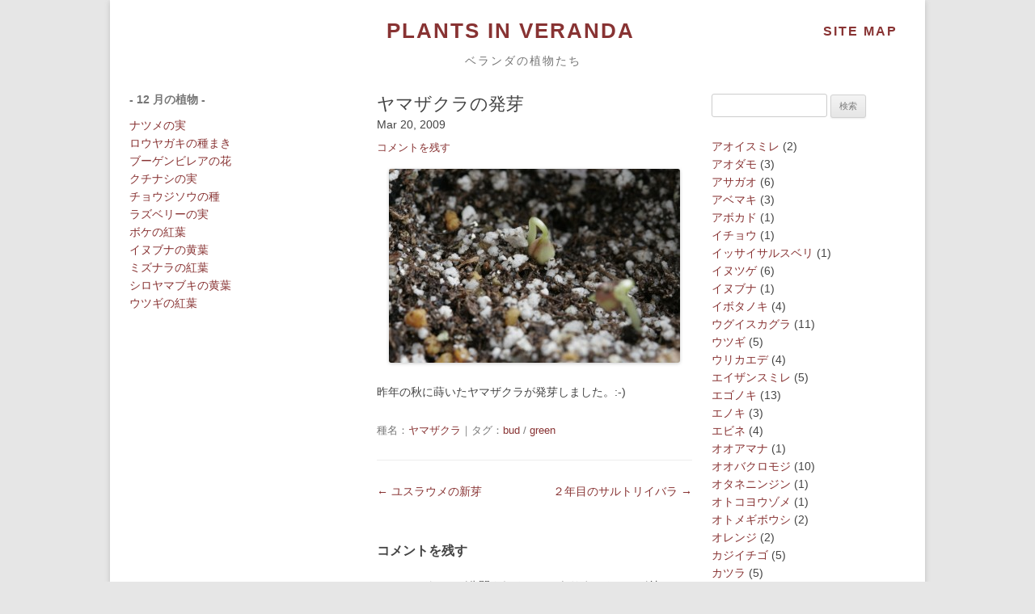

--- FILE ---
content_type: text/html; charset=UTF-8
request_url: https://panda.gr.jp/plants/%E3%83%A4%E3%83%9E%E3%82%B6%E3%82%AF%E3%83%A9/%E3%83%A4%E3%83%9E%E3%82%B6%E3%82%AF%E3%83%A9%E3%81%AE%E7%99%BA%E8%8A%BD/
body_size: 9295
content:
<!DOCTYPE html>
<!--[if IE 7]>
<html class="ie ie7" lang="ja">
<![endif]-->
<!--[if IE 8]>
<html class="ie ie8" lang="ja">
<![endif]-->
<!--[if !(IE 7) | !(IE 8)  ]><!-->
<html lang="ja">
<!--<![endif]-->
<head>
	<meta charset="UTF-8" />
	<meta name="viewport" content="width=device-width" />
	<meta name="Description" content="ベランダで育てている植物たちの記録" />
	<meta name="Keywords" content=" 花,植物,四季,園芸,ガーデニング,種,発芽,ベランダ" />
	<title>
				ベランダの植物たち《 ヤマザクラの発芽 》PLANTS IN VERANDA		</title>
	<link rel="shortcut icon" href="favicon.ico" type="image/vnd.microsoft.icon" />
	<link rel="profile" href="http://gmpg.org/xfn/11" />
	<link rel="pingback" href="https://panda.gr.jp/plants/xmlrpc.php" />
	<link rel="shortcut icon" href="../images/favicon.ico">
<!--[if lt IE 9]>
<script src="https://panda.gr.jp/plants/wp-content/themes/twentytwelve/js/html5.js" type="text/javascript"></script>
<![endif]-->
<link rel='dns-prefetch' href='//s.w.org' />
<link rel="alternate" type="application/rss+xml" title="PLANTS IN VERANDA &raquo; フィード" href="https://panda.gr.jp/plants/feed/" />
<link rel="alternate" type="application/rss+xml" title="PLANTS IN VERANDA &raquo; コメントフィード" href="https://panda.gr.jp/plants/comments/feed/" />
<link rel="alternate" type="application/rss+xml" title="PLANTS IN VERANDA &raquo; ヤマザクラの発芽 のコメントのフィード" href="https://panda.gr.jp/plants/%e3%83%a4%e3%83%9e%e3%82%b6%e3%82%af%e3%83%a9/%e3%83%a4%e3%83%9e%e3%82%b6%e3%82%af%e3%83%a9%e3%81%ae%e7%99%ba%e8%8a%bd/feed/" />
		<script type="text/javascript">
			window._wpemojiSettings = {"baseUrl":"https:\/\/s.w.org\/images\/core\/emoji\/2.2.1\/72x72\/","ext":".png","svgUrl":"https:\/\/s.w.org\/images\/core\/emoji\/2.2.1\/svg\/","svgExt":".svg","source":{"concatemoji":"https:\/\/panda.gr.jp\/plants\/wp-includes\/js\/wp-emoji-release.min.js?ver=4.7.29"}};
			!function(t,a,e){var r,n,i,o=a.createElement("canvas"),l=o.getContext&&o.getContext("2d");function c(t){var e=a.createElement("script");e.src=t,e.defer=e.type="text/javascript",a.getElementsByTagName("head")[0].appendChild(e)}for(i=Array("flag","emoji4"),e.supports={everything:!0,everythingExceptFlag:!0},n=0;n<i.length;n++)e.supports[i[n]]=function(t){var e,a=String.fromCharCode;if(!l||!l.fillText)return!1;switch(l.clearRect(0,0,o.width,o.height),l.textBaseline="top",l.font="600 32px Arial",t){case"flag":return(l.fillText(a(55356,56826,55356,56819),0,0),o.toDataURL().length<3e3)?!1:(l.clearRect(0,0,o.width,o.height),l.fillText(a(55356,57331,65039,8205,55356,57096),0,0),e=o.toDataURL(),l.clearRect(0,0,o.width,o.height),l.fillText(a(55356,57331,55356,57096),0,0),e!==o.toDataURL());case"emoji4":return l.fillText(a(55357,56425,55356,57341,8205,55357,56507),0,0),e=o.toDataURL(),l.clearRect(0,0,o.width,o.height),l.fillText(a(55357,56425,55356,57341,55357,56507),0,0),e!==o.toDataURL()}return!1}(i[n]),e.supports.everything=e.supports.everything&&e.supports[i[n]],"flag"!==i[n]&&(e.supports.everythingExceptFlag=e.supports.everythingExceptFlag&&e.supports[i[n]]);e.supports.everythingExceptFlag=e.supports.everythingExceptFlag&&!e.supports.flag,e.DOMReady=!1,e.readyCallback=function(){e.DOMReady=!0},e.supports.everything||(r=function(){e.readyCallback()},a.addEventListener?(a.addEventListener("DOMContentLoaded",r,!1),t.addEventListener("load",r,!1)):(t.attachEvent("onload",r),a.attachEvent("onreadystatechange",function(){"complete"===a.readyState&&e.readyCallback()})),(r=e.source||{}).concatemoji?c(r.concatemoji):r.wpemoji&&r.twemoji&&(c(r.twemoji),c(r.wpemoji)))}(window,document,window._wpemojiSettings);
		</script>
		<style type="text/css">
img.wp-smiley,
img.emoji {
	display: inline !important;
	border: none !important;
	box-shadow: none !important;
	height: 1em !important;
	width: 1em !important;
	margin: 0 .07em !important;
	vertical-align: -0.1em !important;
	background: none !important;
	padding: 0 !important;
}
</style>
<link rel='stylesheet' id='twentytwelve-fonts-css'  href='https://panda.gr.jp/plants/wp-content/themes/twentytwelve/fonts/font-open-sans.css?ver=20230328' type='text/css' media='all' />
<link rel='stylesheet' id='twentytwelve-style-css'  href='https://panda.gr.jp/plants/wp-content/themes/plants/style.css?ver=20241112' type='text/css' media='all' />
<link rel='stylesheet' id='twentytwelve-block-style-css'  href='https://panda.gr.jp/plants/wp-content/themes/twentytwelve/css/blocks.css?ver=20240812' type='text/css' media='all' />
<!--[if lt IE 9]>
<link rel='stylesheet' id='twentytwelve-ie-css'  href='https://panda.gr.jp/plants/wp-content/themes/twentytwelve/css/ie.css?ver=20240722' type='text/css' media='all' />
<![endif]-->
<link rel='stylesheet' id='slimbox2-css'  href='https://panda.gr.jp/plants/wp-content/plugins/wp-slimbox2/css/slimbox2.css?ver=1.1' type='text/css' media='screen' />
<script type='text/javascript' src='https://panda.gr.jp/plants/wp-includes/js/jquery/jquery.js?ver=1.12.4'></script>
<script type='text/javascript' src='https://panda.gr.jp/plants/wp-includes/js/jquery/jquery-migrate.min.js?ver=1.4.1'></script>
<script type='text/javascript' src='https://panda.gr.jp/plants/wp-content/plugins/wp-slimbox2/javascript/slimbox2.js?ver=2.04'></script>
<script type='text/javascript'>
/* <![CDATA[ */
var slimbox2_options = {"autoload":"1","overlayColor":"#000000","loop":"","overlayOpacity":"0.8","overlayFadeDuration":"400","resizeDuration":"400","resizeEasing":"swing","initialWidth":"250","initialHeight":"250","imageFadeDuration":"400","captionAnimationDuration":"400","caption":"' ' || ' ' || ' ' || ' ' || el.href","url":"1","selector":"div.entry-content, div.gallery, div.entry, div.post, div#page, body","counterText":"Image {x} of {y}","closeKeys":"27,88,67","previousKeys":"37,80","nextKeys":"39,78","prev":"https:\/\/panda.gr.jp\/plants\/wp-content\/plugins\/wp-slimbox2\/images\/default\/prevlabel.gif","next":"https:\/\/panda.gr.jp\/plants\/wp-content\/plugins\/wp-slimbox2\/images\/default\/nextlabel.gif","close":"https:\/\/panda.gr.jp\/plants\/wp-content\/plugins\/wp-slimbox2\/images\/default\/closelabel.gif","picasaweb":"","flickr":"","mobile":""};
/* ]]> */
</script>
<script type='text/javascript' src='https://panda.gr.jp/plants/wp-content/plugins/wp-slimbox2/javascript/slimbox2_autoload.js?ver=1.0.4b'></script>
<link rel='https://api.w.org/' href='https://panda.gr.jp/plants/wp-json/' />
<link rel="EditURI" type="application/rsd+xml" title="RSD" href="https://panda.gr.jp/plants/xmlrpc.php?rsd" />
<link rel="wlwmanifest" type="application/wlwmanifest+xml" href="https://panda.gr.jp/plants/wp-includes/wlwmanifest.xml" /> 
<link rel='prev' title='ユスラウメの新芽' href='https://panda.gr.jp/plants/%e3%83%a6%e3%82%b9%e3%83%a9%e3%82%a6%e3%83%a1/%e3%83%a6%e3%82%b9%e3%83%a9%e3%82%a6%e3%83%a1%e3%81%ae%e6%96%b0%e8%8a%bd/' />
<link rel='next' title='２年目のサルトリイバラ' href='https://panda.gr.jp/plants/%e3%82%b5%e3%83%ab%e3%83%88%e3%83%aa%e3%82%a4%e3%83%90%e3%83%a9/%ef%bc%92%e5%b9%b4%e7%9b%ae%e3%81%ae%e3%82%b5%e3%83%ab%e3%83%88%e3%83%aa%e3%82%a4%e3%83%90%e3%83%a9/' />
<meta name="generator" content="WordPress 4.7.29" />
<link rel="canonical" href="https://panda.gr.jp/plants/%e3%83%a4%e3%83%9e%e3%82%b6%e3%82%af%e3%83%a9/%e3%83%a4%e3%83%9e%e3%82%b6%e3%82%af%e3%83%a9%e3%81%ae%e7%99%ba%e8%8a%bd/" />
<link rel='shortlink' href='https://panda.gr.jp/plants/?p=156' />
<link rel="alternate" type="application/json+oembed" href="https://panda.gr.jp/plants/wp-json/oembed/1.0/embed?url=https%3A%2F%2Fpanda.gr.jp%2Fplants%2F%25e3%2583%25a4%25e3%2583%259e%25e3%2582%25b6%25e3%2582%25af%25e3%2583%25a9%2F%25e3%2583%25a4%25e3%2583%259e%25e3%2582%25b6%25e3%2582%25af%25e3%2583%25a9%25e3%2581%25ae%25e7%2599%25ba%25e8%258a%25bd%2F" />
<link rel="alternate" type="text/xml+oembed" href="https://panda.gr.jp/plants/wp-json/oembed/1.0/embed?url=https%3A%2F%2Fpanda.gr.jp%2Fplants%2F%25e3%2583%25a4%25e3%2583%259e%25e3%2582%25b6%25e3%2582%25af%25e3%2583%25a9%2F%25e3%2583%25a4%25e3%2583%259e%25e3%2582%25b6%25e3%2582%25af%25e3%2583%25a9%25e3%2581%25ae%25e7%2599%25ba%25e8%258a%25bd%2F&#038;format=xml" />
             <style>
             #top{
				 position:fixed;
bottom:14px;
right:14px;
cursor:pointer;
opacity:0.8;
z-index:99999				}
		#top:hover{
			position:fixed;
bottom:14px;
right:14px;
cursor:pointer;
opacity:1.0;
z-index:99999		}
             </style>
             
			 <script type="text/javascript">

  var _gaq = _gaq || [];
  _gaq.push(['_setAccount', 'UA-45416311-1']);
  _gaq.push(['_trackPageview']);

  (function() {
    var ga = document.createElement('script'); ga.type = 'text/javascript'; ga.async = true;
    ga.src = ('https:' == document.location.protocol ? 'https://ssl' : 'http://www') + '.google-analytics.com/ga.js';
    var s = document.getElementsByTagName('script')[0]; s.parentNode.insertBefore(ga, s);
  })();

</script>
</head>

<body class="post-template-default single single-post postid-156 single-format-standard custom-font-enabled single-author">
<div id="page" class="hfeed site">
	<header id="masthead" class="site-header" role="banner">
		<hgroup>
			<h1 class="site-title"><a href="https://panda.gr.jp/plants/" title="PLANTS IN VERANDA" rel="home">PLANTS IN VERANDA</a>　<span class="sitemap"><a class="icon-leaf" href="favorites/sitemap/sitemap/">SITE MAP</a></span></h1>
			<h2 class="site-description">ベランダの植物たち</h2>
				<div class="ad-header">
									</div>
		</hgroup>

		<!--nav id="site-navigation" class="main-navigation" role="navigation">
			<h3 class="menu-toggle">メニュー</h3>
			<a class="assistive-text" href="#content" title="コンテンツへスキップ">コンテンツへスキップ</a>
					</nav--><!-- #site-navigation -->

			</header><!-- #masthead -->

	<div id="main" class="wrapper">
	<div id="primary" class="site-content">
		<div id="content" role="main">

			
				
	<article id="post-156" class="post-156 post type-post status-publish format-standard hentry category-44 tag-bud tag-green">
				
		<header class="entry-header">
										<h1 class="entry-title">ヤマザクラの発芽</h1>
						<div class="post-date">
				Mar 20, 2009			</div>
							<div class="comments-link">
					<a href="https://panda.gr.jp/plants/%e3%83%a4%e3%83%9e%e3%82%b6%e3%82%af%e3%83%a9/%e3%83%a4%e3%83%9e%e3%82%b6%e3%82%af%e3%83%a9%e3%81%ae%e7%99%ba%e8%8a%bd/#respond"><span class="leave-reply">コメントを残す</span></a>				</div><!-- .comments-link -->
					</header><!-- .entry-header -->

				<div class="entry-content">
			<p><a href="http://panda.gr.jp/plants/wp-content/uploads/2013/10/175416.jpg"><img src="/plants/wp-content/uploads/2013/10/175416-360x240.jpg" alt="175416" width="360" height="240" class="alignnone size-medium wp-image-157" srcset="https://panda.gr.jp/plants/wp-content/uploads/2013/10/175416-360x240.jpg 360w, https://panda.gr.jp/plants/wp-content/uploads/2013/10/175416-624x416.jpg 624w, https://panda.gr.jp/plants/wp-content/uploads/2013/10/175416.jpg 720w" sizes="(max-width: 360px) 100vw, 360px" /></a></p>
<p>昨年の秋に蒔いたヤマザクラが発芽しました。:-)</p>
					</div><!-- .entry-content -->
		
		<footer class="entry-meta">
			種名：<a href="https://panda.gr.jp/plants/category/%e3%83%a4%e3%83%9e%e3%82%b6%e3%82%af%e3%83%a9/" rel="category tag">ヤマザクラ</a>｜タグ：<a href="https://panda.gr.jp/plants/tag/bud/" rel="tag">bud</a> / <a href="https://panda.gr.jp/plants/tag/green/" rel="tag">green</a>								</footer><!-- .entry-meta -->
	</article><!-- #post -->


				<nav class="nav-single">
					<h3 class="assistive-text">投稿ナビゲーション</h3>
					<span class="nav-previous"><a href="https://panda.gr.jp/plants/%e3%83%a6%e3%82%b9%e3%83%a9%e3%82%a6%e3%83%a1/%e3%83%a6%e3%82%b9%e3%83%a9%e3%82%a6%e3%83%a1%e3%81%ae%e6%96%b0%e8%8a%bd/" rel="prev"><span class="meta-nav">&larr;</span> ユスラウメの新芽</a></span>
					<span class="nav-next"><a href="https://panda.gr.jp/plants/%e3%82%b5%e3%83%ab%e3%83%88%e3%83%aa%e3%82%a4%e3%83%90%e3%83%a9/%ef%bc%92%e5%b9%b4%e7%9b%ae%e3%81%ae%e3%82%b5%e3%83%ab%e3%83%88%e3%83%aa%e3%82%a4%e3%83%90%e3%83%a9/" rel="next">２年目のサルトリイバラ <span class="meta-nav">&rarr;</span></a></span>
				</nav><!-- .nav-single -->
				
				<div class="ad-footer">
									</div>

				
<div id="comments" class="comments-area">

	
	
		<div id="respond" class="comment-respond">
		<h3 id="reply-title" class="comment-reply-title">コメントを残す <small><a rel="nofollow" id="cancel-comment-reply-link" href="/plants/%E3%83%A4%E3%83%9E%E3%82%B6%E3%82%AF%E3%83%A9/%E3%83%A4%E3%83%9E%E3%82%B6%E3%82%AF%E3%83%A9%E3%81%AE%E7%99%BA%E8%8A%BD/#respond" style="display:none;">コメントをキャンセル</a></small></h3>			<form action="https://panda.gr.jp/plants/wp-comments-post.php" method="post" id="commentform" class="comment-form">
				<p class="comment-notes"><span id="email-notes">メールアドレスが公開されることはありません。</span> <span class="required">*</span> が付いている欄は必須項目です</p><p class="comment-form-comment"><label for="comment">コメント</label> <textarea id="comment" name="comment" cols="45" rows="8" maxlength="65525" aria-required="true" required="required"></textarea></p><p class="comment-form-author"><label for="author">名前 <span class="required">*</span></label> <input id="author" name="author" type="text" value="" size="30" maxlength="245" aria-required='true' required='required' /></p>
<p class="comment-form-email"><label for="email">メール <span class="required">*</span></label> <input id="email" name="email" type="text" value="" size="30" maxlength="100" aria-describedby="email-notes" aria-required='true' required='required' /></p>
<p class="comment-form-url"><label for="url">サイト</label> <input id="url" name="url" type="text" value="" size="30" maxlength="200" /></p>
<p class="form-submit"><input name="submit" type="submit" id="submit" class="submit" value="コメントを送信" /> <input type='hidden' name='comment_post_ID' value='156' id='comment_post_ID' />
<input type='hidden' name='comment_parent' id='comment_parent' value='0' />
</p>			</form>
			</div><!-- #respond -->
	
</div><!-- #comments .comments-area -->
			
		</div><!-- #content -->
		
			<div id="tertiary" class="widget-area" role="complementary">
							<div class='monthly'>
	<div style='margin-bottom: 14px; font-size: 14px; font-weight: bold; color: #767676;'>- 12 月の植物 -</div>
	<ul>
				<li>
						<a href="https://panda.gr.jp/plants/%e3%83%8a%e3%83%84%e3%83%a1/%e3%83%8a%e3%83%84%e3%83%a1%e3%81%ae%e5%ae%9f-8/">ナツメの実</a>
		</li>
						<li>
						<a href="https://panda.gr.jp/plants/%e3%83%ad%e3%82%a6%e3%83%a4%e3%82%ac%e3%82%ad/%e3%83%ad%e3%82%a6%e3%83%a4%e3%82%ac%e3%82%ad%e3%81%ae%e7%a8%ae%e3%81%be%e3%81%8d/">ロウヤガキの種まき</a>
		</li>
						<li>
						<a href="https://panda.gr.jp/plants/%e3%83%96%e3%83%bc%e3%82%b2%e3%83%b3%e3%83%93%e3%83%ac%e3%82%a2/%e3%83%96%e3%83%bc%e3%82%b2%e3%83%b3%e3%83%93%e3%83%ac%e3%82%a2%e3%81%ae%e8%8a%b1/">ブーゲンビレアの花</a>
		</li>
						<li>
						<a href="https://panda.gr.jp/plants/%e3%82%af%e3%83%81%e3%83%8a%e3%82%b7/kuchinashi/">クチナシの実</a>
		</li>
						<li>
						<a href="https://panda.gr.jp/plants/%e3%83%81%e3%83%a7%e3%82%a6%e3%82%b8%e3%82%bd%e3%82%a6/cyojiso/">チョウジソウの種</a>
		</li>
						<li>
						<a href="https://panda.gr.jp/plants/%e3%83%a9%e3%82%ba%e3%83%99%e3%83%aa%e3%83%bc/rapsberry-3/">ラズベリーの実</a>
		</li>
						<li>
						<a href="https://panda.gr.jp/plants/%e3%83%9c%e3%82%b1/%e3%83%9c%e3%82%b1%e3%81%ae%e7%b4%85%e8%91%89/">ボケの紅葉</a>
		</li>
						<li>
						<a href="https://panda.gr.jp/plants/%e3%82%a4%e3%83%8c%e3%83%96%e3%83%8a/%e3%82%a4%e3%83%8c%e3%83%96%e3%83%8a%e3%81%ae%e9%bb%84%e8%91%89/">イヌブナの黄葉</a>
		</li>
						<li>
						<a href="https://panda.gr.jp/plants/%e3%83%9f%e3%82%ba%e3%83%8a%e3%83%a9/%e3%83%9f%e3%82%ba%e3%83%8a%e3%83%a9%e3%81%ae%e7%b4%85%e8%91%89/">ミズナラの紅葉</a>
		</li>
						<li>
						<a href="https://panda.gr.jp/plants/%e3%82%b7%e3%83%ad%e3%83%a4%e3%83%9e%e3%83%96%e3%82%ad/%e3%82%b7%e3%83%ad%e3%83%bb%e3%83%a4%e3%83%9e%e3%83%96%e3%82%ad%e3%81%ae%e9%bb%84%e8%91%89/">シロヤマブキの黄葉</a>
		</li>
						<li>
						<a href="https://panda.gr.jp/plants/%e3%82%a6%e3%83%84%e3%82%ae/%e3%82%a6%e3%83%84%e3%82%ae%e3%81%ae%e7%b4%85%e8%91%89/">ウツギの紅葉</a>
		</li>
					</ul>
	</div>
		</div><!-- #tertiary -->
		</div><!-- #primary -->


			<div id="secondary" class="widget-area" role="complementary">
			<aside id="search-2" class="widget widget_search"><form role="search" method="get" id="searchform" class="searchform" action="https://panda.gr.jp/plants/">
				<div>
					<label class="screen-reader-text" for="s">検索:</label>
					<input type="text" value="" name="s" id="s" />
					<input type="submit" id="searchsubmit" value="検索" />
				</div>
			</form></aside>	<li class="cat-item cat-item-132"><a href="https://panda.gr.jp/plants/category/%e3%82%a2%e3%82%aa%e3%82%a4%e3%82%b9%e3%83%9f%e3%83%ac/" >アオイスミレ</a> (2)
</li>
	<li class="cat-item cat-item-130"><a href="https://panda.gr.jp/plants/category/%e3%82%a2%e3%82%aa%e3%83%80%e3%83%a2/" >アオダモ</a> (3)
</li>
	<li class="cat-item cat-item-88"><a href="https://panda.gr.jp/plants/category/%e3%82%a2%e3%82%b5%e3%82%ac%e3%82%aa/" >アサガオ</a> (6)
</li>
	<li class="cat-item cat-item-79"><a href="https://panda.gr.jp/plants/category/%e3%82%a2%e3%83%99%e3%83%9e%e3%82%ad/" >アベマキ</a> (3)
</li>
	<li class="cat-item cat-item-83"><a href="https://panda.gr.jp/plants/category/%e3%82%a2%e3%83%9c%e3%82%ab%e3%83%89/" >アボカド</a> (1)
</li>
	<li class="cat-item cat-item-112"><a href="https://panda.gr.jp/plants/category/%e3%82%a4%e3%83%81%e3%83%a7%e3%82%a6/" >イチョウ</a> (1)
</li>
	<li class="cat-item cat-item-116"><a href="https://panda.gr.jp/plants/category/%e3%82%a4%e3%83%83%e3%82%b5%e3%82%a4%e3%82%b5%e3%83%ab%e3%82%b9%e3%83%99%e3%83%aa/" >イッサイサルスベリ</a> (1)
</li>
	<li class="cat-item cat-item-63"><a href="https://panda.gr.jp/plants/category/%e3%82%a4%e3%83%8c%e3%83%84%e3%82%b2/" >イヌツゲ</a> (6)
</li>
	<li class="cat-item cat-item-34"><a href="https://panda.gr.jp/plants/category/%e3%82%a4%e3%83%8c%e3%83%96%e3%83%8a/" >イヌブナ</a> (1)
</li>
	<li class="cat-item cat-item-82"><a href="https://panda.gr.jp/plants/category/%e3%82%a4%e3%83%9c%e3%82%bf%e3%83%8e%e3%82%ad/" >イボタノキ</a> (4)
</li>
	<li class="cat-item cat-item-30"><a href="https://panda.gr.jp/plants/category/%e3%82%a6%e3%82%b0%e3%82%a4%e3%82%b9%e3%82%ab%e3%82%b0%e3%83%a9/" >ウグイスカグラ</a> (11)
</li>
	<li class="cat-item cat-item-31"><a href="https://panda.gr.jp/plants/category/%e3%82%a6%e3%83%84%e3%82%ae/" >ウツギ</a> (5)
</li>
	<li class="cat-item cat-item-42"><a href="https://panda.gr.jp/plants/category/%e3%82%a6%e3%83%aa%e3%82%ab%e3%82%a8%e3%83%87/" >ウリカエデ</a> (4)
</li>
	<li class="cat-item cat-item-71"><a href="https://panda.gr.jp/plants/category/%e3%82%a8%e3%82%a4%e3%82%b6%e3%83%b3%e3%82%b9%e3%83%9f%e3%83%ac/" >エイザンスミレ</a> (5)
</li>
	<li class="cat-item cat-item-47"><a href="https://panda.gr.jp/plants/category/%e3%82%a8%e3%82%b4%e3%83%8e%e3%82%ad/" >エゴノキ</a> (13)
</li>
	<li class="cat-item cat-item-89"><a href="https://panda.gr.jp/plants/category/%e3%82%a8%e3%83%8e%e3%82%ad/" >エノキ</a> (3)
</li>
	<li class="cat-item cat-item-171"><a href="https://panda.gr.jp/plants/category/%e3%82%a8%e3%83%93%e3%83%8d/" >エビネ</a> (4)
</li>
	<li class="cat-item cat-item-57"><a href="https://panda.gr.jp/plants/category/%e3%82%aa%e3%82%aa%e3%82%a2%e3%83%9e%e3%83%8a/" >オオアマナ</a> (1)
</li>
	<li class="cat-item cat-item-129"><a href="https://panda.gr.jp/plants/category/%e3%82%aa%e3%82%aa%e3%83%90%e3%82%af%e3%83%ad%e3%83%a2%e3%82%b8/" >オオバクロモジ</a> (10)
</li>
	<li class="cat-item cat-item-125"><a href="https://panda.gr.jp/plants/category/%e3%82%aa%e3%82%bf%e3%83%8d%e3%83%8b%e3%83%b3%e3%82%b8%e3%83%b3/" >オタネニンジン</a> (1)
</li>
	<li class="cat-item cat-item-36"><a href="https://panda.gr.jp/plants/category/%e3%82%aa%e3%83%88%e3%82%b3%e3%83%a8%e3%82%a6%e3%82%be%e3%83%a1/" >オトコヨウゾメ</a> (1)
</li>
	<li class="cat-item cat-item-167"><a href="https://panda.gr.jp/plants/category/%e3%82%aa%e3%83%88%e3%83%a1%e3%82%ae%e3%83%9c%e3%82%a6%e3%82%b7/" >オトメギボウシ</a> (2)
</li>
	<li class="cat-item cat-item-121"><a href="https://panda.gr.jp/plants/category/%e3%82%aa%e3%83%ac%e3%83%b3%e3%82%b8/" >オレンジ</a> (2)
</li>
	<li class="cat-item cat-item-49"><a href="https://panda.gr.jp/plants/category/%e3%82%ab%e3%82%b8%e3%82%a4%e3%83%81%e3%82%b4/" >カジイチゴ</a> (5)
</li>
	<li class="cat-item cat-item-76"><a href="https://panda.gr.jp/plants/category/%e3%82%ab%e3%83%84%e3%83%a9/" >カツラ</a> (5)
</li>
	<li class="cat-item cat-item-50"><a href="https://panda.gr.jp/plants/category/%e3%82%ab%e3%83%9e%e3%83%84%e3%82%ab/" >カマツカ</a> (24)
</li>
	<li class="cat-item cat-item-118"><a href="https://panda.gr.jp/plants/category/%e3%82%ab%e3%83%a2%e3%83%9f%e3%83%bc%e3%83%ab/" >カモミール</a> (3)
</li>
	<li class="cat-item cat-item-51"><a href="https://panda.gr.jp/plants/category/%e3%82%ab%e3%83%a9%e3%82%bf%e3%83%81/" >カラタチ</a> (3)
</li>
	<li class="cat-item cat-item-59"><a href="https://panda.gr.jp/plants/category/%e3%82%ab%e3%83%b3%e3%83%91%e3%83%8b%e3%83%a5%e3%83%a9%e3%83%bb%e3%82%a2%e3%83%ab%e3%83%9a%e3%83%b3%e3%83%96%e3%83%ab%e3%83%bc/" >カンパニュラ・アルペンブルー</a> (5)
</li>
	<li class="cat-item cat-item-134"><a href="https://panda.gr.jp/plants/category/%e3%82%ab%e3%83%b3%e3%83%9c%e3%82%af/" >カンボク</a> (3)
</li>
	<li class="cat-item cat-item-162"><a href="https://panda.gr.jp/plants/category/%e3%82%ad%e3%83%b3%e3%82%ab%e3%83%b3/" >キンカン</a> (2)
</li>
	<li class="cat-item cat-item-100"><a href="https://panda.gr.jp/plants/category/%e3%82%af%e3%83%81%e3%83%8a%e3%82%b7/" >クチナシ</a> (10)
</li>
	<li class="cat-item cat-item-106"><a href="https://panda.gr.jp/plants/category/%e3%82%af%e3%83%8c%e3%82%ae/" >クヌギ</a> (1)
</li>
	<li class="cat-item cat-item-18"><a href="https://panda.gr.jp/plants/category/%e3%82%af%e3%83%aa/" >クリ</a> (3)
</li>
	<li class="cat-item cat-item-14"><a href="https://panda.gr.jp/plants/category/%e3%82%af%e3%83%aa%e3%83%a0%e3%82%be%e3%83%b3%e3%82%af%e3%83%ad%e3%83%bc%e3%83%90%e3%83%bc/" >クリムゾンクローバー</a> (1)
</li>
	<li class="cat-item cat-item-163"><a href="https://panda.gr.jp/plants/category/%e3%82%af%e3%83%af/" >クワ</a> (1)
</li>
	<li class="cat-item cat-item-68"><a href="https://panda.gr.jp/plants/category/%e3%82%b0%e3%83%9f/" >グミ</a> (13)
</li>
	<li class="cat-item cat-item-4"><a href="https://panda.gr.jp/plants/category/%e3%82%b1%e3%83%8a%e3%83%95/" >ケナフ</a> (3)
</li>
	<li class="cat-item cat-item-52"><a href="https://panda.gr.jp/plants/category/%e3%82%b1%e3%83%a4%e3%82%ad/" >ケヤキ</a> (4)
</li>
	<li class="cat-item cat-item-37"><a href="https://panda.gr.jp/plants/category/%e3%82%b3%e3%82%a2%e3%82%b8%e3%82%b5%e3%82%a4/" >コアジサイ</a> (2)
</li>
	<li class="cat-item cat-item-66"><a href="https://panda.gr.jp/plants/category/%e3%82%b3%e3%82%ac%e3%83%8d%e3%83%8d%e3%82%b3%e3%83%8e%e3%83%a1%e3%82%bd%e3%82%a6/" >コガネネコノメソウ</a> (2)
</li>
	<li class="cat-item cat-item-111"><a href="https://panda.gr.jp/plants/category/%e3%82%b3%e3%83%8a%e3%83%a9/" >コナラ</a> (4)
</li>
	<li class="cat-item cat-item-114"><a href="https://panda.gr.jp/plants/category/%e3%82%b3%e3%83%8f%e3%82%a6%e3%83%81%e3%83%af%e3%82%ab%e3%82%a8%e3%83%87/" >コハウチワカエデ</a> (2)
</li>
	<li class="cat-item cat-item-96"><a href="https://panda.gr.jp/plants/category/%e3%82%b5%e3%82%af%e3%83%a9%e3%83%b3%e3%83%9c/" >サクランボ</a> (1)
</li>
	<li class="cat-item cat-item-119"><a href="https://panda.gr.jp/plants/category/%e3%82%b5%e3%83%ab%e3%82%b9%e3%83%99%e3%83%aa/" >サルスベリ</a> (2)
</li>
	<li class="cat-item cat-item-102"><a href="https://panda.gr.jp/plants/category/%e3%82%b5%e3%83%ab%e3%83%88%e3%83%aa%e3%82%a4%e3%83%90%e3%83%a9/" >サルトリイバラ</a> (1)
</li>
	<li class="cat-item cat-item-108"><a href="https://panda.gr.jp/plants/category/%e3%82%b5%e3%83%ab%e3%83%8a%e3%82%b7/" >サルナシ</a> (2)
</li>
	<li class="cat-item cat-item-72"><a href="https://panda.gr.jp/plants/category/%e3%82%b5%e3%83%af%e3%82%ae%e3%82%ad%e3%83%a7%e3%82%a6/" >サワギキョウ</a> (6)
</li>
	<li class="cat-item cat-item-97"><a href="https://panda.gr.jp/plants/category/%e3%82%b5%e3%83%af%e3%83%95%e3%82%bf%e3%82%ae/" >サワフタギ</a> (11)
</li>
	<li class="cat-item cat-item-54"><a href="https://panda.gr.jp/plants/category/%e3%82%b5%e3%83%b3%e3%82%b7%e3%83%a7%e3%82%a6/" >サンショウ</a> (9)
</li>
	<li class="cat-item cat-item-154"><a href="https://panda.gr.jp/plants/category/%e3%82%b7%e3%82%bd/" >シソ</a> (1)
</li>
	<li class="cat-item cat-item-137"><a href="https://panda.gr.jp/plants/category/%e3%82%b7%e3%83%80/" >シダ</a> (1)
</li>
	<li class="cat-item cat-item-58"><a href="https://panda.gr.jp/plants/category/%e3%82%b7%e3%83%81%e3%83%80%e3%83%b3%e3%82%ab/" >シチダンカ</a> (6)
</li>
	<li class="cat-item cat-item-174"><a href="https://panda.gr.jp/plants/category/%e3%82%b7%e3%83%a7%e3%82%af%e3%83%a8%e3%82%a6%e3%83%9b%e3%82%a6%e3%82%ba%e3%82%ad/" >ショクヨウホウズキ</a> (2)
</li>
	<li class="cat-item cat-item-109"><a href="https://panda.gr.jp/plants/category/%e3%82%b7%e3%83%a9%e3%82%ad/" >シラキ</a> (2)
</li>
	<li class="cat-item cat-item-94"><a href="https://panda.gr.jp/plants/category/%e3%82%b7%e3%83%ad%e3%82%b9%e3%83%9f%e3%83%ac/" >シロスミレ</a> (3)
</li>
	<li class="cat-item cat-item-142"><a href="https://panda.gr.jp/plants/category/%e3%82%b7%e3%83%ad%e3%83%90%e3%83%8a%e3%83%a4%e3%82%a8%e3%82%a6%e3%83%84%e3%82%ae/" >シロバナヤエウツギ</a> (1)
</li>
	<li class="cat-item cat-item-32"><a href="https://panda.gr.jp/plants/category/%e3%82%b7%e3%83%ad%e3%83%a4%e3%83%9e%e3%83%96%e3%82%ad/" >シロヤマブキ</a> (17)
</li>
	<li class="cat-item cat-item-135"><a href="https://panda.gr.jp/plants/category/%e3%82%b8%e3%83%a5%e3%82%a6%e3%82%ac%e3%83%84%e3%82%b6%e3%82%af%e3%83%a9/" >ジュウガツザクラ</a> (3)
</li>
	<li class="cat-item cat-item-105"><a href="https://panda.gr.jp/plants/category/%e3%82%b8%e3%83%a5%e3%83%bc%e3%83%b3%e3%83%99%e3%83%aa%e3%83%bc/" >ジューンベリー</a> (21)
</li>
	<li class="cat-item cat-item-172"><a href="https://panda.gr.jp/plants/category/%e3%82%b9%e3%83%9a%e3%82%a2%e3%83%9f%e3%83%b3%e3%83%88/" >スペアミント</a> (1)
</li>
	<li class="cat-item cat-item-39"><a href="https://panda.gr.jp/plants/category/%e3%82%b9%e3%83%9f%e3%83%ac/" >スミレ</a> (3)
</li>
	<li class="cat-item cat-item-165"><a href="https://panda.gr.jp/plants/category/%e3%82%b9%e3%83%9f%e3%83%ac%e3%82%b5%e3%82%a4%e3%82%b7%e3%83%b3/" >スミレサイシン</a> (1)
</li>
	<li class="cat-item cat-item-17"><a href="https://panda.gr.jp/plants/category/%e3%82%b9%e3%83%bc%e3%83%97%e3%82%bb%e3%83%ad%e3%83%aa/" >スープセロリ</a> (1)
</li>
	<li class="cat-item cat-item-92"><a href="https://panda.gr.jp/plants/category/%e3%82%ba%e3%83%9f/" >ズミ</a> (16)
</li>
	<li class="cat-item cat-item-139"><a href="https://panda.gr.jp/plants/category/%e3%82%bb%e3%83%aa%e3%83%90%e3%82%aa%e3%82%a6%e3%83%ac%e3%83%b3/" >セリバオウレン</a> (3)
</li>
	<li class="cat-item cat-item-70"><a href="https://panda.gr.jp/plants/category/%e3%82%bf%e3%83%81%e3%83%84%e3%83%9c%e3%82%b9%e3%83%9f%e3%83%ac/" >タチツボスミレ</a> (4)
</li>
	<li class="cat-item cat-item-122"><a href="https://panda.gr.jp/plants/category/%e3%82%bf%e3%83%81%e3%83%90%e3%83%8a/" >タチバナ</a> (1)
</li>
	<li class="cat-item cat-item-159"><a href="https://panda.gr.jp/plants/category/%e3%82%bf%e3%83%8b%e3%82%ae%e3%82%ad%e3%83%a7%e3%82%a6/" >タニギキョウ</a> (2)
</li>
	<li class="cat-item cat-item-173"><a href="https://panda.gr.jp/plants/category/%e3%82%bf%e3%83%9e%e3%83%8d%e3%82%ae/" >タマネギ</a> (1)
</li>
	<li class="cat-item cat-item-55"><a href="https://panda.gr.jp/plants/category/%e3%83%81%e3%82%b4%e3%83%a6%e3%83%aa/" >チゴユリ</a> (8)
</li>
	<li class="cat-item cat-item-62"><a href="https://panda.gr.jp/plants/category/%e3%83%81%e3%83%a7%e3%82%a6%e3%82%b8%e3%82%bd%e3%82%a6/" >チョウジソウ</a> (13)
</li>
	<li class="cat-item cat-item-98"><a href="https://panda.gr.jp/plants/category/%e3%83%84%e3%83%aa%e3%83%90%e3%83%8a/" >ツリバナ</a> (5)
</li>
	<li class="cat-item cat-item-81"><a href="https://panda.gr.jp/plants/category/%e3%83%84%e3%83%ab%e3%82%a6%e3%83%a1%e3%83%a2%e3%83%89%e3%82%ad/" >ツルウメモドキ</a> (3)
</li>
	<li class="cat-item cat-item-166"><a href="https://panda.gr.jp/plants/category/%e3%83%84%e3%83%ab%e3%83%aa%e3%83%b3%e3%83%89%e3%82%a6/" >ツルリンドウ</a> (3)
</li>
	<li class="cat-item cat-item-78"><a href="https://panda.gr.jp/plants/category/%e3%83%88%e3%82%a6%e3%82%ab%e3%82%a8%e3%83%87/" >トウカエデ</a> (3)
</li>
	<li class="cat-item cat-item-41"><a href="https://panda.gr.jp/plants/category/%e3%83%88%e3%82%a6%e3%82%b4%e3%82%af%e3%82%b5%e3%83%90%e3%83%8e%e3%82%aa/" >トウゴクサバノオ</a> (17)
</li>
	<li class="cat-item cat-item-164"><a href="https://panda.gr.jp/plants/category/%e3%83%8a%e3%82%b9%e3%82%bf%e3%83%81%e3%82%a6%e3%83%a0/" >ナスタチウム</a> (2)
</li>
	<li class="cat-item cat-item-65"><a href="https://panda.gr.jp/plants/category/%e3%83%8a%e3%82%bf%e3%83%9e%e3%83%a1/" >ナタマメ</a> (2)
</li>
	<li class="cat-item cat-item-56"><a href="https://panda.gr.jp/plants/category/%e3%83%8a%e3%83%84%e3%83%84%e3%83%90%e3%82%ad/" >ナツツバキ</a> (7)
</li>
	<li class="cat-item cat-item-141"><a href="https://panda.gr.jp/plants/category/%e3%83%8a%e3%83%84%e3%83%8f%e3%82%bc/" >ナツハゼ</a> (5)
</li>
	<li class="cat-item cat-item-28"><a href="https://panda.gr.jp/plants/category/%e3%83%8a%e3%83%84%e3%83%a1/" >ナツメ</a> (21)
</li>
	<li class="cat-item cat-item-80"><a href="https://panda.gr.jp/plants/category/%e3%83%8a%e3%83%8a%e3%82%ab%e3%83%9e%e3%83%89/" >ナナカマド</a> (2)
</li>
	<li class="cat-item cat-item-115"><a href="https://panda.gr.jp/plants/category/%e3%83%8b%e3%82%b7%e3%82%ad%e3%82%ae/" >ニシキギ</a> (2)
</li>
	<li class="cat-item cat-item-128"><a href="https://panda.gr.jp/plants/category/%e3%83%8b%e3%83%a7%e3%82%a4%e3%82%b9%e3%83%9f%e3%83%ac/" >ニョイスミレ</a> (1)
</li>
	<li class="cat-item cat-item-151"><a href="https://panda.gr.jp/plants/category/%e3%83%8b%e3%83%af%e3%82%a6%e3%83%a1/" >ニワウメ</a> (2)
</li>
	<li class="cat-item cat-item-155"><a href="https://panda.gr.jp/plants/category/%e3%83%8b%e3%83%b3%e3%83%8b%e3%82%af/" >ニンニク</a> (1)
</li>
	<li class="cat-item cat-item-117"><a href="https://panda.gr.jp/plants/category/%e3%83%8d%e3%82%b8%e3%82%ad/" >ネジキ</a> (2)
</li>
	<li class="cat-item cat-item-90"><a href="https://panda.gr.jp/plants/category/%e3%83%8d%e3%83%a0%e3%83%8e%e3%82%ad/" >ネムノキ</a> (2)
</li>
	<li class="cat-item cat-item-113"><a href="https://panda.gr.jp/plants/category/%e3%83%8f%e3%82%af%e3%82%a6%e3%83%b3%e3%83%9c%e3%82%af/" >ハクウンボク</a> (1)
</li>
	<li class="cat-item cat-item-160"><a href="https://panda.gr.jp/plants/category/%e3%83%8f%e3%83%8f%e3%82%b3%e3%82%b0%e3%82%b5/" >ハハコグサ</a> (1)
</li>
	<li class="cat-item cat-item-127"><a href="https://panda.gr.jp/plants/category/%e3%83%90%e3%82%a4%e3%82%ab%e3%82%a6%e3%83%84%e3%82%ae/" >バイカウツギ</a> (10)
</li>
	<li class="cat-item cat-item-101"><a href="https://panda.gr.jp/plants/category/%e3%83%90%e3%82%a4%e3%82%ab%e3%83%84%e3%83%84%e3%82%b8/" >バイカツツジ</a> (8)
</li>
	<li class="cat-item cat-item-157"><a href="https://panda.gr.jp/plants/category/%e3%83%90%e3%82%b8%e3%83%ab/" >バジル</a> (2)
</li>
	<li class="cat-item cat-item-11"><a href="https://panda.gr.jp/plants/category/%e3%83%90%e3%83%8b%e3%83%bc%e3%83%86%e3%83%bc%e3%83%ab/" >バニーテール</a> (5)
</li>
	<li class="cat-item cat-item-64"><a href="https://panda.gr.jp/plants/category/%e3%83%91%e3%83%83%e3%82%b7%e3%83%a7%e3%83%b3%e3%83%95%e3%83%ab%e3%83%bc%e3%83%84/" >パッションフルーツ</a> (30)
</li>
	<li class="cat-item cat-item-107"><a href="https://panda.gr.jp/plants/category/%e3%83%91%e3%83%91%e3%82%a4%e3%83%a4/" >パパイヤ</a> (2)
</li>
	<li class="cat-item cat-item-110"><a href="https://panda.gr.jp/plants/category/%e3%83%92%e3%82%ab%e3%82%b2%e3%82%b9%e3%83%9f%e3%83%ac/" >ヒカゲスミレ</a> (3)
</li>
	<li class="cat-item cat-item-120"><a href="https://panda.gr.jp/plants/category/%e3%83%92%e3%82%b2%e3%83%8d%e3%83%af%e3%83%81%e3%82%ac%e3%82%a4%e3%82%bd%e3%82%a6/" >ヒゲネワチガイソウ</a> (3)
</li>
	<li class="cat-item cat-item-95"><a href="https://panda.gr.jp/plants/category/%e3%83%92%e3%83%88%e3%83%84%e3%83%90%e3%82%bf%e3%82%b4/" >ヒトツバタゴ</a> (1)
</li>
	<li class="cat-item cat-item-19"><a href="https://panda.gr.jp/plants/category/%e3%83%92%e3%83%a1%e3%82%a6%e3%83%84%e3%82%ae/" >ヒメウツギ</a> (9)
</li>
	<li class="cat-item cat-item-126"><a href="https://panda.gr.jp/plants/category/%e3%83%92%e3%83%a1%e3%82%ae%e3%83%9c%e3%82%a6%e3%82%b7/" >ヒメギボウシ</a> (1)
</li>
	<li class="cat-item cat-item-67"><a href="https://panda.gr.jp/plants/category/%e3%83%92%e3%83%a1%e3%83%95%e3%82%bf%e3%83%90%e3%83%a9%e3%83%b3/" >ヒメフタバラン</a> (9)
</li>
	<li class="cat-item cat-item-48"><a href="https://panda.gr.jp/plants/category/%e3%83%92%e3%83%a1%e3%83%aa%e3%83%a5%e3%82%a6%e3%82%ad%e3%83%b3%e3%82%ab/" >ヒメリュウキンカ</a> (14)
</li>
	<li class="cat-item cat-item-158"><a href="https://panda.gr.jp/plants/category/%e3%83%92%e3%83%a8%e3%83%89%e3%83%aa/" >ヒヨドリ</a> (1)
</li>
	<li class="cat-item cat-item-136"><a href="https://panda.gr.jp/plants/category/%e3%83%95%e3%82%b5%e3%82%b9%e3%82%b0%e3%83%aa/" >フサスグリ</a> (4)
</li>
	<li class="cat-item cat-item-140"><a href="https://panda.gr.jp/plants/category/%e3%83%95%e3%82%b8/" >フジ</a> (17)
</li>
	<li class="cat-item cat-item-25"><a href="https://panda.gr.jp/plants/category/%e3%83%96%e3%83%a9%e3%83%83%e3%82%af%e3%83%99%e3%83%aa%e3%83%bc/" >ブラックベリー</a> (1)
</li>
	<li class="cat-item cat-item-45"><a href="https://panda.gr.jp/plants/category/%e3%83%96%e3%83%ab%e3%83%bc%e3%83%99%e3%83%aa%e3%83%bc/" >ブルーベリー</a> (24)
</li>
	<li class="cat-item cat-item-169"><a href="https://panda.gr.jp/plants/category/%e3%83%96%e3%83%bc%e3%82%b2%e3%83%b3%e3%83%93%e3%83%ac%e3%82%a2/" >ブーゲンビレア</a> (4)
</li>
	<li class="cat-item cat-item-124"><a href="https://panda.gr.jp/plants/category/%e3%83%9a%e3%83%b3%e3%82%bf%e3%82%b9/" >ペンタス</a> (1)
</li>
	<li class="cat-item cat-item-35"><a href="https://panda.gr.jp/plants/category/%e3%83%9c%e3%82%b1/" >ボケ</a> (1)
</li>
	<li class="cat-item cat-item-69"><a href="https://panda.gr.jp/plants/category/%e3%83%9e%e3%82%a4%e3%83%85%e3%83%ab%e3%82%bd%e3%82%a6/" >マイヅルソウ</a> (25)
</li>
	<li class="cat-item cat-item-33"><a href="https://panda.gr.jp/plants/category/%e3%83%9f%e3%82%ba%e3%83%8a%e3%83%a9/" >ミズナラ</a> (3)
</li>
	<li class="cat-item cat-item-20"><a href="https://panda.gr.jp/plants/category/%e3%83%9f%e3%83%8b%e3%83%88%e3%83%9e%e3%83%88/" >ミニトマト</a> (1)
</li>
	<li class="cat-item cat-item-73"><a href="https://panda.gr.jp/plants/category/%e3%83%a0%e3%83%99/" >ムベ</a> (4)
</li>
	<li class="cat-item cat-item-77"><a href="https://panda.gr.jp/plants/category/%e3%83%a0%e3%83%a9%e3%82%b5%e3%82%ad%e3%82%b7%e3%82%ad%e3%83%96/" >ムラサキシキブ</a> (2)
</li>
	<li class="cat-item cat-item-38"><a href="https://panda.gr.jp/plants/category/%e3%83%a2%e3%83%9f%e3%82%b8%e3%82%a4%e3%83%81%e3%82%b4/" >モミジイチゴ</a> (2)
</li>
	<li class="cat-item cat-item-123"><a href="https://panda.gr.jp/plants/category/%e3%83%a4%e3%82%a8%e3%82%a6%e3%83%84%e3%82%ae/" >ヤエウツギ</a> (1)
</li>
	<li class="cat-item cat-item-61"><a href="https://panda.gr.jp/plants/category/%e3%83%a4%e3%83%9e%e3%82%b0%e3%83%af/" >ヤマグワ</a> (17)
</li>
	<li class="cat-item cat-item-44"><a href="https://panda.gr.jp/plants/category/%e3%83%a4%e3%83%9e%e3%82%b6%e3%82%af%e3%83%a9/" >ヤマザクラ</a> (4)
</li>
	<li class="cat-item cat-item-93"><a href="https://panda.gr.jp/plants/category/%e3%83%a4%e3%83%9e%e3%82%b7%e3%83%a3%e3%82%af%e3%83%a4%e3%82%af/" >ヤマシャクヤク</a> (15)
</li>
	<li class="cat-item cat-item-75"><a href="https://panda.gr.jp/plants/category/%e3%83%a4%e3%83%9e%e3%83%96%e3%82%ad/" >ヤマブキ</a> (10)
</li>
	<li class="cat-item cat-item-104"><a href="https://panda.gr.jp/plants/category/%e3%83%a4%e3%83%9e%e3%83%9c%e3%82%a6%e3%82%b7/" >ヤマボウシ</a> (3)
</li>
	<li class="cat-item cat-item-103"><a href="https://panda.gr.jp/plants/category/%e3%83%a4%e3%83%9e%e3%83%a2%e3%83%9f%e3%82%b8/" >ヤマモミジ</a> (3)
</li>
	<li class="cat-item cat-item-43"><a href="https://panda.gr.jp/plants/category/%e3%83%a6%e3%82%b9%e3%83%a9%e3%82%a6%e3%83%a1/" >ユスラウメ</a> (25)
</li>
	<li class="cat-item cat-item-161"><a href="https://panda.gr.jp/plants/category/%e3%83%a6%e3%82%ba/" >ユズ</a> (1)
</li>
	<li class="cat-item cat-item-74"><a href="https://panda.gr.jp/plants/category/%e3%83%a9%e3%82%ba%e3%83%99%e3%83%aa%e3%83%bc/" >ラズベリー</a> (28)
</li>
	<li class="cat-item cat-item-152"><a href="https://panda.gr.jp/plants/category/%e3%83%aa%e3%83%a5%e3%82%a6%e3%83%8e%e3%83%92%e3%82%b2/" >リュウノヒゲ</a> (1)
</li>
	<li class="cat-item cat-item-12"><a href="https://panda.gr.jp/plants/category/%e3%83%ac%e3%83%a2%e3%83%b3%e3%82%bf%e3%82%a4%e3%83%a0/" >レモンタイム</a> (4)
</li>
	<li class="cat-item cat-item-16"><a href="https://panda.gr.jp/plants/category/%e3%83%ac%e3%83%a2%e3%83%b3%e3%83%90%e3%83%bc%e3%83%a0/" >レモンバーム</a> (1)
</li>
	<li class="cat-item cat-item-170"><a href="https://panda.gr.jp/plants/category/%e3%83%ad%e3%82%a6%e3%83%a4%e3%82%ac%e3%82%ad/" >ロウヤガキ</a> (3)
</li>
	<li class="cat-item cat-item-131"><a href="https://panda.gr.jp/plants/category/%e3%83%ad%e3%83%bc%e3%82%ba%e3%83%9e%e3%83%aa%e3%83%bc/" >ローズマリー</a> (6)
</li>
	<li class="cat-item cat-item-60"><a href="https://panda.gr.jp/plants/category/%e3%83%af%e3%82%a4%e3%83%ab%e3%83%89%e3%82%b9%e3%83%88%e3%83%ad%e3%83%99%e3%83%aa%e3%83%bc/" >ワイルドストロベリー</a> (3)
</li>
	<li class="cat-item cat-item-156"><a href="https://panda.gr.jp/plants/category/%e5%8f%8e%e7%a9%ab/" >収穫</a> (1)
</li>
	<li class="cat-item cat-item-85"><a href="https://panda.gr.jp/plants/category/%e6%98%86%e8%99%ab/" >昆虫</a> (7)
</li>
	<li class="cat-item cat-item-86"><a href="https://panda.gr.jp/plants/category/%e7%a9%ba/" >空</a> (2)
</li>
	<li class="cat-item cat-item-168"><a href="https://panda.gr.jp/plants/category/%e9%b3%a5/" >鳥</a> (1)
</li>
		</div><!-- #secondary -->
		</div><!-- #main .wrapper -->
	
	<footer id="colophon" role="contentinfo">
		<div class="site-info">
			&copy; <a href="http://oide.panda.gr.jp">PUSH AND ASSOCIATES</a> (1986-2025) All Rights Reserved.
		</div><!-- .site-info -->
	</footer><!-- #colophon -->
</div><!-- #page -->

<div  id="top"><img style="max-width:90px;max-height:60px;" src="https://panda.gr.jp/plants/wp-content/plugins/backtotop/img/6.png"></div><script type='text/javascript' src='https://panda.gr.jp/plants/wp-content/plugins/backtotop/js/fade.js?ver=4.7.29'></script>
<script type='text/javascript' src='https://panda.gr.jp/plants/wp-includes/js/comment-reply.min.js?ver=4.7.29'></script>
<script type='text/javascript' src='https://panda.gr.jp/plants/wp-content/themes/twentytwelve/js/navigation.js?ver=20141205'></script>
<script type='text/javascript' src='https://panda.gr.jp/plants/wp-includes/js/wp-embed.min.js?ver=4.7.29'></script>
</body>
</html>

--- FILE ---
content_type: text/html; charset=UTF-8
request_url: https://panda.gr.jp/plants/wp-content/themes/twentytwelve
body_size: 171
content:
<br />
<b>Fatal error</b>:  Uncaught Error: Call to undefined function get_header() in /home/xpandar/panda.gr.jp/public_html/plants/wp-content/themes/twentytwelve/index.php:17
Stack trace:
#0 {main}
  thrown in <b>/home/xpandar/panda.gr.jp/public_html/plants/wp-content/themes/twentytwelve/index.php</b> on line <b>17</b><br />
